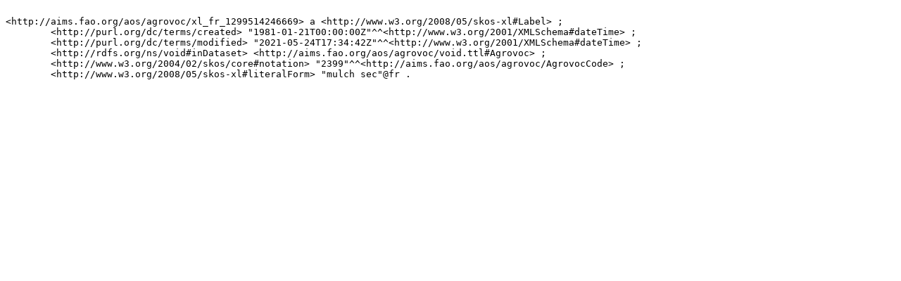

--- FILE ---
content_type: text/turtle
request_url: https://aims.fao.org/aos/agrovoc/xl_fr_1299514246669.ttl
body_size: 512
content:

<http://aims.fao.org/aos/agrovoc/xl_fr_1299514246669> a <http://www.w3.org/2008/05/skos-xl#Label> ;
	<http://purl.org/dc/terms/created> "1981-01-21T00:00:00Z"^^<http://www.w3.org/2001/XMLSchema#dateTime> ;
	<http://purl.org/dc/terms/modified> "2021-05-24T17:34:42Z"^^<http://www.w3.org/2001/XMLSchema#dateTime> ;
	<http://rdfs.org/ns/void#inDataset> <http://aims.fao.org/aos/agrovoc/void.ttl#Agrovoc> ;
	<http://www.w3.org/2004/02/skos/core#notation> "2399"^^<http://aims.fao.org/aos/agrovoc/AgrovocCode> ;
	<http://www.w3.org/2008/05/skos-xl#literalForm> "mulch sec"@fr .
